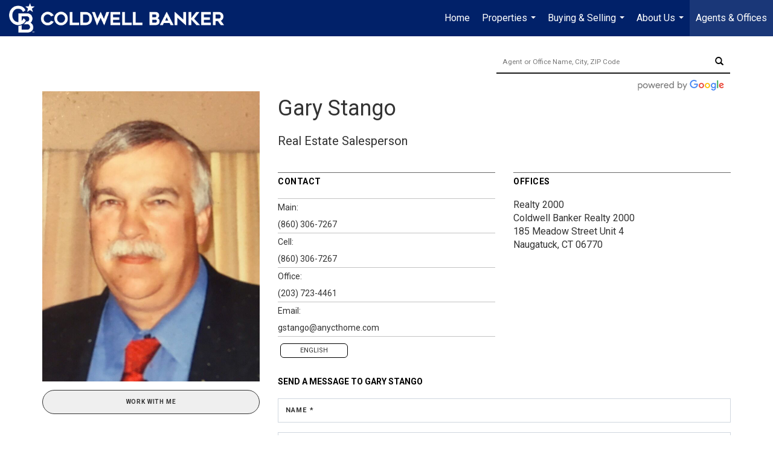

--- FILE ---
content_type: text/html; charset=utf-8
request_url: https://www.google.com/recaptcha/api2/anchor?ar=1&k=6LdmtrYUAAAAAAHk0DIYZUZov8ZzYGbtAIozmHtV&co=aHR0cHM6Ly9jYnJlYWx0eTIwMDAuY29tOjQ0Mw..&hl=en&v=N67nZn4AqZkNcbeMu4prBgzg&size=invisible&anchor-ms=20000&execute-ms=30000&cb=jsqm9jwr6aax
body_size: 48932
content:
<!DOCTYPE HTML><html dir="ltr" lang="en"><head><meta http-equiv="Content-Type" content="text/html; charset=UTF-8">
<meta http-equiv="X-UA-Compatible" content="IE=edge">
<title>reCAPTCHA</title>
<style type="text/css">
/* cyrillic-ext */
@font-face {
  font-family: 'Roboto';
  font-style: normal;
  font-weight: 400;
  font-stretch: 100%;
  src: url(//fonts.gstatic.com/s/roboto/v48/KFO7CnqEu92Fr1ME7kSn66aGLdTylUAMa3GUBHMdazTgWw.woff2) format('woff2');
  unicode-range: U+0460-052F, U+1C80-1C8A, U+20B4, U+2DE0-2DFF, U+A640-A69F, U+FE2E-FE2F;
}
/* cyrillic */
@font-face {
  font-family: 'Roboto';
  font-style: normal;
  font-weight: 400;
  font-stretch: 100%;
  src: url(//fonts.gstatic.com/s/roboto/v48/KFO7CnqEu92Fr1ME7kSn66aGLdTylUAMa3iUBHMdazTgWw.woff2) format('woff2');
  unicode-range: U+0301, U+0400-045F, U+0490-0491, U+04B0-04B1, U+2116;
}
/* greek-ext */
@font-face {
  font-family: 'Roboto';
  font-style: normal;
  font-weight: 400;
  font-stretch: 100%;
  src: url(//fonts.gstatic.com/s/roboto/v48/KFO7CnqEu92Fr1ME7kSn66aGLdTylUAMa3CUBHMdazTgWw.woff2) format('woff2');
  unicode-range: U+1F00-1FFF;
}
/* greek */
@font-face {
  font-family: 'Roboto';
  font-style: normal;
  font-weight: 400;
  font-stretch: 100%;
  src: url(//fonts.gstatic.com/s/roboto/v48/KFO7CnqEu92Fr1ME7kSn66aGLdTylUAMa3-UBHMdazTgWw.woff2) format('woff2');
  unicode-range: U+0370-0377, U+037A-037F, U+0384-038A, U+038C, U+038E-03A1, U+03A3-03FF;
}
/* math */
@font-face {
  font-family: 'Roboto';
  font-style: normal;
  font-weight: 400;
  font-stretch: 100%;
  src: url(//fonts.gstatic.com/s/roboto/v48/KFO7CnqEu92Fr1ME7kSn66aGLdTylUAMawCUBHMdazTgWw.woff2) format('woff2');
  unicode-range: U+0302-0303, U+0305, U+0307-0308, U+0310, U+0312, U+0315, U+031A, U+0326-0327, U+032C, U+032F-0330, U+0332-0333, U+0338, U+033A, U+0346, U+034D, U+0391-03A1, U+03A3-03A9, U+03B1-03C9, U+03D1, U+03D5-03D6, U+03F0-03F1, U+03F4-03F5, U+2016-2017, U+2034-2038, U+203C, U+2040, U+2043, U+2047, U+2050, U+2057, U+205F, U+2070-2071, U+2074-208E, U+2090-209C, U+20D0-20DC, U+20E1, U+20E5-20EF, U+2100-2112, U+2114-2115, U+2117-2121, U+2123-214F, U+2190, U+2192, U+2194-21AE, U+21B0-21E5, U+21F1-21F2, U+21F4-2211, U+2213-2214, U+2216-22FF, U+2308-230B, U+2310, U+2319, U+231C-2321, U+2336-237A, U+237C, U+2395, U+239B-23B7, U+23D0, U+23DC-23E1, U+2474-2475, U+25AF, U+25B3, U+25B7, U+25BD, U+25C1, U+25CA, U+25CC, U+25FB, U+266D-266F, U+27C0-27FF, U+2900-2AFF, U+2B0E-2B11, U+2B30-2B4C, U+2BFE, U+3030, U+FF5B, U+FF5D, U+1D400-1D7FF, U+1EE00-1EEFF;
}
/* symbols */
@font-face {
  font-family: 'Roboto';
  font-style: normal;
  font-weight: 400;
  font-stretch: 100%;
  src: url(//fonts.gstatic.com/s/roboto/v48/KFO7CnqEu92Fr1ME7kSn66aGLdTylUAMaxKUBHMdazTgWw.woff2) format('woff2');
  unicode-range: U+0001-000C, U+000E-001F, U+007F-009F, U+20DD-20E0, U+20E2-20E4, U+2150-218F, U+2190, U+2192, U+2194-2199, U+21AF, U+21E6-21F0, U+21F3, U+2218-2219, U+2299, U+22C4-22C6, U+2300-243F, U+2440-244A, U+2460-24FF, U+25A0-27BF, U+2800-28FF, U+2921-2922, U+2981, U+29BF, U+29EB, U+2B00-2BFF, U+4DC0-4DFF, U+FFF9-FFFB, U+10140-1018E, U+10190-1019C, U+101A0, U+101D0-101FD, U+102E0-102FB, U+10E60-10E7E, U+1D2C0-1D2D3, U+1D2E0-1D37F, U+1F000-1F0FF, U+1F100-1F1AD, U+1F1E6-1F1FF, U+1F30D-1F30F, U+1F315, U+1F31C, U+1F31E, U+1F320-1F32C, U+1F336, U+1F378, U+1F37D, U+1F382, U+1F393-1F39F, U+1F3A7-1F3A8, U+1F3AC-1F3AF, U+1F3C2, U+1F3C4-1F3C6, U+1F3CA-1F3CE, U+1F3D4-1F3E0, U+1F3ED, U+1F3F1-1F3F3, U+1F3F5-1F3F7, U+1F408, U+1F415, U+1F41F, U+1F426, U+1F43F, U+1F441-1F442, U+1F444, U+1F446-1F449, U+1F44C-1F44E, U+1F453, U+1F46A, U+1F47D, U+1F4A3, U+1F4B0, U+1F4B3, U+1F4B9, U+1F4BB, U+1F4BF, U+1F4C8-1F4CB, U+1F4D6, U+1F4DA, U+1F4DF, U+1F4E3-1F4E6, U+1F4EA-1F4ED, U+1F4F7, U+1F4F9-1F4FB, U+1F4FD-1F4FE, U+1F503, U+1F507-1F50B, U+1F50D, U+1F512-1F513, U+1F53E-1F54A, U+1F54F-1F5FA, U+1F610, U+1F650-1F67F, U+1F687, U+1F68D, U+1F691, U+1F694, U+1F698, U+1F6AD, U+1F6B2, U+1F6B9-1F6BA, U+1F6BC, U+1F6C6-1F6CF, U+1F6D3-1F6D7, U+1F6E0-1F6EA, U+1F6F0-1F6F3, U+1F6F7-1F6FC, U+1F700-1F7FF, U+1F800-1F80B, U+1F810-1F847, U+1F850-1F859, U+1F860-1F887, U+1F890-1F8AD, U+1F8B0-1F8BB, U+1F8C0-1F8C1, U+1F900-1F90B, U+1F93B, U+1F946, U+1F984, U+1F996, U+1F9E9, U+1FA00-1FA6F, U+1FA70-1FA7C, U+1FA80-1FA89, U+1FA8F-1FAC6, U+1FACE-1FADC, U+1FADF-1FAE9, U+1FAF0-1FAF8, U+1FB00-1FBFF;
}
/* vietnamese */
@font-face {
  font-family: 'Roboto';
  font-style: normal;
  font-weight: 400;
  font-stretch: 100%;
  src: url(//fonts.gstatic.com/s/roboto/v48/KFO7CnqEu92Fr1ME7kSn66aGLdTylUAMa3OUBHMdazTgWw.woff2) format('woff2');
  unicode-range: U+0102-0103, U+0110-0111, U+0128-0129, U+0168-0169, U+01A0-01A1, U+01AF-01B0, U+0300-0301, U+0303-0304, U+0308-0309, U+0323, U+0329, U+1EA0-1EF9, U+20AB;
}
/* latin-ext */
@font-face {
  font-family: 'Roboto';
  font-style: normal;
  font-weight: 400;
  font-stretch: 100%;
  src: url(//fonts.gstatic.com/s/roboto/v48/KFO7CnqEu92Fr1ME7kSn66aGLdTylUAMa3KUBHMdazTgWw.woff2) format('woff2');
  unicode-range: U+0100-02BA, U+02BD-02C5, U+02C7-02CC, U+02CE-02D7, U+02DD-02FF, U+0304, U+0308, U+0329, U+1D00-1DBF, U+1E00-1E9F, U+1EF2-1EFF, U+2020, U+20A0-20AB, U+20AD-20C0, U+2113, U+2C60-2C7F, U+A720-A7FF;
}
/* latin */
@font-face {
  font-family: 'Roboto';
  font-style: normal;
  font-weight: 400;
  font-stretch: 100%;
  src: url(//fonts.gstatic.com/s/roboto/v48/KFO7CnqEu92Fr1ME7kSn66aGLdTylUAMa3yUBHMdazQ.woff2) format('woff2');
  unicode-range: U+0000-00FF, U+0131, U+0152-0153, U+02BB-02BC, U+02C6, U+02DA, U+02DC, U+0304, U+0308, U+0329, U+2000-206F, U+20AC, U+2122, U+2191, U+2193, U+2212, U+2215, U+FEFF, U+FFFD;
}
/* cyrillic-ext */
@font-face {
  font-family: 'Roboto';
  font-style: normal;
  font-weight: 500;
  font-stretch: 100%;
  src: url(//fonts.gstatic.com/s/roboto/v48/KFO7CnqEu92Fr1ME7kSn66aGLdTylUAMa3GUBHMdazTgWw.woff2) format('woff2');
  unicode-range: U+0460-052F, U+1C80-1C8A, U+20B4, U+2DE0-2DFF, U+A640-A69F, U+FE2E-FE2F;
}
/* cyrillic */
@font-face {
  font-family: 'Roboto';
  font-style: normal;
  font-weight: 500;
  font-stretch: 100%;
  src: url(//fonts.gstatic.com/s/roboto/v48/KFO7CnqEu92Fr1ME7kSn66aGLdTylUAMa3iUBHMdazTgWw.woff2) format('woff2');
  unicode-range: U+0301, U+0400-045F, U+0490-0491, U+04B0-04B1, U+2116;
}
/* greek-ext */
@font-face {
  font-family: 'Roboto';
  font-style: normal;
  font-weight: 500;
  font-stretch: 100%;
  src: url(//fonts.gstatic.com/s/roboto/v48/KFO7CnqEu92Fr1ME7kSn66aGLdTylUAMa3CUBHMdazTgWw.woff2) format('woff2');
  unicode-range: U+1F00-1FFF;
}
/* greek */
@font-face {
  font-family: 'Roboto';
  font-style: normal;
  font-weight: 500;
  font-stretch: 100%;
  src: url(//fonts.gstatic.com/s/roboto/v48/KFO7CnqEu92Fr1ME7kSn66aGLdTylUAMa3-UBHMdazTgWw.woff2) format('woff2');
  unicode-range: U+0370-0377, U+037A-037F, U+0384-038A, U+038C, U+038E-03A1, U+03A3-03FF;
}
/* math */
@font-face {
  font-family: 'Roboto';
  font-style: normal;
  font-weight: 500;
  font-stretch: 100%;
  src: url(//fonts.gstatic.com/s/roboto/v48/KFO7CnqEu92Fr1ME7kSn66aGLdTylUAMawCUBHMdazTgWw.woff2) format('woff2');
  unicode-range: U+0302-0303, U+0305, U+0307-0308, U+0310, U+0312, U+0315, U+031A, U+0326-0327, U+032C, U+032F-0330, U+0332-0333, U+0338, U+033A, U+0346, U+034D, U+0391-03A1, U+03A3-03A9, U+03B1-03C9, U+03D1, U+03D5-03D6, U+03F0-03F1, U+03F4-03F5, U+2016-2017, U+2034-2038, U+203C, U+2040, U+2043, U+2047, U+2050, U+2057, U+205F, U+2070-2071, U+2074-208E, U+2090-209C, U+20D0-20DC, U+20E1, U+20E5-20EF, U+2100-2112, U+2114-2115, U+2117-2121, U+2123-214F, U+2190, U+2192, U+2194-21AE, U+21B0-21E5, U+21F1-21F2, U+21F4-2211, U+2213-2214, U+2216-22FF, U+2308-230B, U+2310, U+2319, U+231C-2321, U+2336-237A, U+237C, U+2395, U+239B-23B7, U+23D0, U+23DC-23E1, U+2474-2475, U+25AF, U+25B3, U+25B7, U+25BD, U+25C1, U+25CA, U+25CC, U+25FB, U+266D-266F, U+27C0-27FF, U+2900-2AFF, U+2B0E-2B11, U+2B30-2B4C, U+2BFE, U+3030, U+FF5B, U+FF5D, U+1D400-1D7FF, U+1EE00-1EEFF;
}
/* symbols */
@font-face {
  font-family: 'Roboto';
  font-style: normal;
  font-weight: 500;
  font-stretch: 100%;
  src: url(//fonts.gstatic.com/s/roboto/v48/KFO7CnqEu92Fr1ME7kSn66aGLdTylUAMaxKUBHMdazTgWw.woff2) format('woff2');
  unicode-range: U+0001-000C, U+000E-001F, U+007F-009F, U+20DD-20E0, U+20E2-20E4, U+2150-218F, U+2190, U+2192, U+2194-2199, U+21AF, U+21E6-21F0, U+21F3, U+2218-2219, U+2299, U+22C4-22C6, U+2300-243F, U+2440-244A, U+2460-24FF, U+25A0-27BF, U+2800-28FF, U+2921-2922, U+2981, U+29BF, U+29EB, U+2B00-2BFF, U+4DC0-4DFF, U+FFF9-FFFB, U+10140-1018E, U+10190-1019C, U+101A0, U+101D0-101FD, U+102E0-102FB, U+10E60-10E7E, U+1D2C0-1D2D3, U+1D2E0-1D37F, U+1F000-1F0FF, U+1F100-1F1AD, U+1F1E6-1F1FF, U+1F30D-1F30F, U+1F315, U+1F31C, U+1F31E, U+1F320-1F32C, U+1F336, U+1F378, U+1F37D, U+1F382, U+1F393-1F39F, U+1F3A7-1F3A8, U+1F3AC-1F3AF, U+1F3C2, U+1F3C4-1F3C6, U+1F3CA-1F3CE, U+1F3D4-1F3E0, U+1F3ED, U+1F3F1-1F3F3, U+1F3F5-1F3F7, U+1F408, U+1F415, U+1F41F, U+1F426, U+1F43F, U+1F441-1F442, U+1F444, U+1F446-1F449, U+1F44C-1F44E, U+1F453, U+1F46A, U+1F47D, U+1F4A3, U+1F4B0, U+1F4B3, U+1F4B9, U+1F4BB, U+1F4BF, U+1F4C8-1F4CB, U+1F4D6, U+1F4DA, U+1F4DF, U+1F4E3-1F4E6, U+1F4EA-1F4ED, U+1F4F7, U+1F4F9-1F4FB, U+1F4FD-1F4FE, U+1F503, U+1F507-1F50B, U+1F50D, U+1F512-1F513, U+1F53E-1F54A, U+1F54F-1F5FA, U+1F610, U+1F650-1F67F, U+1F687, U+1F68D, U+1F691, U+1F694, U+1F698, U+1F6AD, U+1F6B2, U+1F6B9-1F6BA, U+1F6BC, U+1F6C6-1F6CF, U+1F6D3-1F6D7, U+1F6E0-1F6EA, U+1F6F0-1F6F3, U+1F6F7-1F6FC, U+1F700-1F7FF, U+1F800-1F80B, U+1F810-1F847, U+1F850-1F859, U+1F860-1F887, U+1F890-1F8AD, U+1F8B0-1F8BB, U+1F8C0-1F8C1, U+1F900-1F90B, U+1F93B, U+1F946, U+1F984, U+1F996, U+1F9E9, U+1FA00-1FA6F, U+1FA70-1FA7C, U+1FA80-1FA89, U+1FA8F-1FAC6, U+1FACE-1FADC, U+1FADF-1FAE9, U+1FAF0-1FAF8, U+1FB00-1FBFF;
}
/* vietnamese */
@font-face {
  font-family: 'Roboto';
  font-style: normal;
  font-weight: 500;
  font-stretch: 100%;
  src: url(//fonts.gstatic.com/s/roboto/v48/KFO7CnqEu92Fr1ME7kSn66aGLdTylUAMa3OUBHMdazTgWw.woff2) format('woff2');
  unicode-range: U+0102-0103, U+0110-0111, U+0128-0129, U+0168-0169, U+01A0-01A1, U+01AF-01B0, U+0300-0301, U+0303-0304, U+0308-0309, U+0323, U+0329, U+1EA0-1EF9, U+20AB;
}
/* latin-ext */
@font-face {
  font-family: 'Roboto';
  font-style: normal;
  font-weight: 500;
  font-stretch: 100%;
  src: url(//fonts.gstatic.com/s/roboto/v48/KFO7CnqEu92Fr1ME7kSn66aGLdTylUAMa3KUBHMdazTgWw.woff2) format('woff2');
  unicode-range: U+0100-02BA, U+02BD-02C5, U+02C7-02CC, U+02CE-02D7, U+02DD-02FF, U+0304, U+0308, U+0329, U+1D00-1DBF, U+1E00-1E9F, U+1EF2-1EFF, U+2020, U+20A0-20AB, U+20AD-20C0, U+2113, U+2C60-2C7F, U+A720-A7FF;
}
/* latin */
@font-face {
  font-family: 'Roboto';
  font-style: normal;
  font-weight: 500;
  font-stretch: 100%;
  src: url(//fonts.gstatic.com/s/roboto/v48/KFO7CnqEu92Fr1ME7kSn66aGLdTylUAMa3yUBHMdazQ.woff2) format('woff2');
  unicode-range: U+0000-00FF, U+0131, U+0152-0153, U+02BB-02BC, U+02C6, U+02DA, U+02DC, U+0304, U+0308, U+0329, U+2000-206F, U+20AC, U+2122, U+2191, U+2193, U+2212, U+2215, U+FEFF, U+FFFD;
}
/* cyrillic-ext */
@font-face {
  font-family: 'Roboto';
  font-style: normal;
  font-weight: 900;
  font-stretch: 100%;
  src: url(//fonts.gstatic.com/s/roboto/v48/KFO7CnqEu92Fr1ME7kSn66aGLdTylUAMa3GUBHMdazTgWw.woff2) format('woff2');
  unicode-range: U+0460-052F, U+1C80-1C8A, U+20B4, U+2DE0-2DFF, U+A640-A69F, U+FE2E-FE2F;
}
/* cyrillic */
@font-face {
  font-family: 'Roboto';
  font-style: normal;
  font-weight: 900;
  font-stretch: 100%;
  src: url(//fonts.gstatic.com/s/roboto/v48/KFO7CnqEu92Fr1ME7kSn66aGLdTylUAMa3iUBHMdazTgWw.woff2) format('woff2');
  unicode-range: U+0301, U+0400-045F, U+0490-0491, U+04B0-04B1, U+2116;
}
/* greek-ext */
@font-face {
  font-family: 'Roboto';
  font-style: normal;
  font-weight: 900;
  font-stretch: 100%;
  src: url(//fonts.gstatic.com/s/roboto/v48/KFO7CnqEu92Fr1ME7kSn66aGLdTylUAMa3CUBHMdazTgWw.woff2) format('woff2');
  unicode-range: U+1F00-1FFF;
}
/* greek */
@font-face {
  font-family: 'Roboto';
  font-style: normal;
  font-weight: 900;
  font-stretch: 100%;
  src: url(//fonts.gstatic.com/s/roboto/v48/KFO7CnqEu92Fr1ME7kSn66aGLdTylUAMa3-UBHMdazTgWw.woff2) format('woff2');
  unicode-range: U+0370-0377, U+037A-037F, U+0384-038A, U+038C, U+038E-03A1, U+03A3-03FF;
}
/* math */
@font-face {
  font-family: 'Roboto';
  font-style: normal;
  font-weight: 900;
  font-stretch: 100%;
  src: url(//fonts.gstatic.com/s/roboto/v48/KFO7CnqEu92Fr1ME7kSn66aGLdTylUAMawCUBHMdazTgWw.woff2) format('woff2');
  unicode-range: U+0302-0303, U+0305, U+0307-0308, U+0310, U+0312, U+0315, U+031A, U+0326-0327, U+032C, U+032F-0330, U+0332-0333, U+0338, U+033A, U+0346, U+034D, U+0391-03A1, U+03A3-03A9, U+03B1-03C9, U+03D1, U+03D5-03D6, U+03F0-03F1, U+03F4-03F5, U+2016-2017, U+2034-2038, U+203C, U+2040, U+2043, U+2047, U+2050, U+2057, U+205F, U+2070-2071, U+2074-208E, U+2090-209C, U+20D0-20DC, U+20E1, U+20E5-20EF, U+2100-2112, U+2114-2115, U+2117-2121, U+2123-214F, U+2190, U+2192, U+2194-21AE, U+21B0-21E5, U+21F1-21F2, U+21F4-2211, U+2213-2214, U+2216-22FF, U+2308-230B, U+2310, U+2319, U+231C-2321, U+2336-237A, U+237C, U+2395, U+239B-23B7, U+23D0, U+23DC-23E1, U+2474-2475, U+25AF, U+25B3, U+25B7, U+25BD, U+25C1, U+25CA, U+25CC, U+25FB, U+266D-266F, U+27C0-27FF, U+2900-2AFF, U+2B0E-2B11, U+2B30-2B4C, U+2BFE, U+3030, U+FF5B, U+FF5D, U+1D400-1D7FF, U+1EE00-1EEFF;
}
/* symbols */
@font-face {
  font-family: 'Roboto';
  font-style: normal;
  font-weight: 900;
  font-stretch: 100%;
  src: url(//fonts.gstatic.com/s/roboto/v48/KFO7CnqEu92Fr1ME7kSn66aGLdTylUAMaxKUBHMdazTgWw.woff2) format('woff2');
  unicode-range: U+0001-000C, U+000E-001F, U+007F-009F, U+20DD-20E0, U+20E2-20E4, U+2150-218F, U+2190, U+2192, U+2194-2199, U+21AF, U+21E6-21F0, U+21F3, U+2218-2219, U+2299, U+22C4-22C6, U+2300-243F, U+2440-244A, U+2460-24FF, U+25A0-27BF, U+2800-28FF, U+2921-2922, U+2981, U+29BF, U+29EB, U+2B00-2BFF, U+4DC0-4DFF, U+FFF9-FFFB, U+10140-1018E, U+10190-1019C, U+101A0, U+101D0-101FD, U+102E0-102FB, U+10E60-10E7E, U+1D2C0-1D2D3, U+1D2E0-1D37F, U+1F000-1F0FF, U+1F100-1F1AD, U+1F1E6-1F1FF, U+1F30D-1F30F, U+1F315, U+1F31C, U+1F31E, U+1F320-1F32C, U+1F336, U+1F378, U+1F37D, U+1F382, U+1F393-1F39F, U+1F3A7-1F3A8, U+1F3AC-1F3AF, U+1F3C2, U+1F3C4-1F3C6, U+1F3CA-1F3CE, U+1F3D4-1F3E0, U+1F3ED, U+1F3F1-1F3F3, U+1F3F5-1F3F7, U+1F408, U+1F415, U+1F41F, U+1F426, U+1F43F, U+1F441-1F442, U+1F444, U+1F446-1F449, U+1F44C-1F44E, U+1F453, U+1F46A, U+1F47D, U+1F4A3, U+1F4B0, U+1F4B3, U+1F4B9, U+1F4BB, U+1F4BF, U+1F4C8-1F4CB, U+1F4D6, U+1F4DA, U+1F4DF, U+1F4E3-1F4E6, U+1F4EA-1F4ED, U+1F4F7, U+1F4F9-1F4FB, U+1F4FD-1F4FE, U+1F503, U+1F507-1F50B, U+1F50D, U+1F512-1F513, U+1F53E-1F54A, U+1F54F-1F5FA, U+1F610, U+1F650-1F67F, U+1F687, U+1F68D, U+1F691, U+1F694, U+1F698, U+1F6AD, U+1F6B2, U+1F6B9-1F6BA, U+1F6BC, U+1F6C6-1F6CF, U+1F6D3-1F6D7, U+1F6E0-1F6EA, U+1F6F0-1F6F3, U+1F6F7-1F6FC, U+1F700-1F7FF, U+1F800-1F80B, U+1F810-1F847, U+1F850-1F859, U+1F860-1F887, U+1F890-1F8AD, U+1F8B0-1F8BB, U+1F8C0-1F8C1, U+1F900-1F90B, U+1F93B, U+1F946, U+1F984, U+1F996, U+1F9E9, U+1FA00-1FA6F, U+1FA70-1FA7C, U+1FA80-1FA89, U+1FA8F-1FAC6, U+1FACE-1FADC, U+1FADF-1FAE9, U+1FAF0-1FAF8, U+1FB00-1FBFF;
}
/* vietnamese */
@font-face {
  font-family: 'Roboto';
  font-style: normal;
  font-weight: 900;
  font-stretch: 100%;
  src: url(//fonts.gstatic.com/s/roboto/v48/KFO7CnqEu92Fr1ME7kSn66aGLdTylUAMa3OUBHMdazTgWw.woff2) format('woff2');
  unicode-range: U+0102-0103, U+0110-0111, U+0128-0129, U+0168-0169, U+01A0-01A1, U+01AF-01B0, U+0300-0301, U+0303-0304, U+0308-0309, U+0323, U+0329, U+1EA0-1EF9, U+20AB;
}
/* latin-ext */
@font-face {
  font-family: 'Roboto';
  font-style: normal;
  font-weight: 900;
  font-stretch: 100%;
  src: url(//fonts.gstatic.com/s/roboto/v48/KFO7CnqEu92Fr1ME7kSn66aGLdTylUAMa3KUBHMdazTgWw.woff2) format('woff2');
  unicode-range: U+0100-02BA, U+02BD-02C5, U+02C7-02CC, U+02CE-02D7, U+02DD-02FF, U+0304, U+0308, U+0329, U+1D00-1DBF, U+1E00-1E9F, U+1EF2-1EFF, U+2020, U+20A0-20AB, U+20AD-20C0, U+2113, U+2C60-2C7F, U+A720-A7FF;
}
/* latin */
@font-face {
  font-family: 'Roboto';
  font-style: normal;
  font-weight: 900;
  font-stretch: 100%;
  src: url(//fonts.gstatic.com/s/roboto/v48/KFO7CnqEu92Fr1ME7kSn66aGLdTylUAMa3yUBHMdazQ.woff2) format('woff2');
  unicode-range: U+0000-00FF, U+0131, U+0152-0153, U+02BB-02BC, U+02C6, U+02DA, U+02DC, U+0304, U+0308, U+0329, U+2000-206F, U+20AC, U+2122, U+2191, U+2193, U+2212, U+2215, U+FEFF, U+FFFD;
}

</style>
<link rel="stylesheet" type="text/css" href="https://www.gstatic.com/recaptcha/releases/N67nZn4AqZkNcbeMu4prBgzg/styles__ltr.css">
<script nonce="TB-K5_aEDskvVH1f-jAbiA" type="text/javascript">window['__recaptcha_api'] = 'https://www.google.com/recaptcha/api2/';</script>
<script type="text/javascript" src="https://www.gstatic.com/recaptcha/releases/N67nZn4AqZkNcbeMu4prBgzg/recaptcha__en.js" nonce="TB-K5_aEDskvVH1f-jAbiA">
      
    </script></head>
<body><div id="rc-anchor-alert" class="rc-anchor-alert"></div>
<input type="hidden" id="recaptcha-token" value="[base64]">
<script type="text/javascript" nonce="TB-K5_aEDskvVH1f-jAbiA">
      recaptcha.anchor.Main.init("[\x22ainput\x22,[\x22bgdata\x22,\x22\x22,\[base64]/[base64]/[base64]/[base64]/[base64]/[base64]/KGcoTywyNTMsTy5PKSxVRyhPLEMpKTpnKE8sMjUzLEMpLE8pKSxsKSksTykpfSxieT1mdW5jdGlvbihDLE8sdSxsKXtmb3IobD0odT1SKEMpLDApO08+MDtPLS0pbD1sPDw4fFooQyk7ZyhDLHUsbCl9LFVHPWZ1bmN0aW9uKEMsTyl7Qy5pLmxlbmd0aD4xMDQ/[base64]/[base64]/[base64]/[base64]/[base64]/[base64]/[base64]\\u003d\x22,\[base64]\x22,\x22S8Odwo4cK8Oow45VwoHDucO8c2soSsKrw7VJQMKtTGLDucOzwpRDfcOXw6HCuADCpjkGwqUkwpVpa8KIQ8KaJQXDv058ecKAwr3Dj8KRw6XDhMKaw5fDsTvCsmjCu8KCwqvCkcK8w5vCgSbDk8KbC8KPUGrDicO6wo7DosOZw7/Cu8Oiwq0HZcK4wql3RjI2wqQVwogdBcKpwrHDqU/DrcKrw5bCn8OwF0FGwoInwqHCvMKdwqMtGcKADUDDocOFwqzCtMOPwq/Csz3Dkw3CgMOAw4LDkMOPwpsKwqN6IMOfwqM1wpJcSsOjwqAebcK+w5tJV8K0wrVuw6tqw5HCnCTDjgrCs1XCt8O/OcK/w6FIwrzDlMOAF8OMIj4XBcKUZQ55VcO0JsKee8OyLcOSwq7Dk3HDlsKrw4rCmCLDhQ9CegzCiDUaw4lQw7Y3wqXCtRzDpSzDvsKJH8ObwrpQwq7Di8KRw4PDr1VEcMK/DsKhw67CtsOCHQFmK1vCkX49woPDpGlrw67CuUTCmVdPw5MUC1zCm8ORwqAww7PDpVl5EsKiEMKXEMK1Wx1VGsK7bsOKw4BFRgjDrHbCi8KLeElZNydIwp4TAMK0w6Ztw77Cn3dJw6HDhDPDrMOjw6HDvw3DtTnDkxdFwrDDszwURMOKLW/CsiLDv8KOw6IlGwlSw5UfLsOPbMKdPGQVOynCjmfCisK0PMO8IMOdcG3Ch8K7Y8ODYkzCvxXCk8KxE8OMwrTDkykURhcbwoLDn8Kaw6LDtsOGw73CpcKmbwZOw7rDqnPDncOxwroNS2LCrcODZD1rworDlsKnw4gsw6/CsD0Mw4MSwqdKQ0PDhA0Sw6zDlMOLI8K6w4B5ABNgGxvDr8KTHG3CssO/O0ZDwrTCkVRWw4XDv8OIScObw6XCu8OqXEMCNsOnwrQfQcOFTnM5N8Olw7jCk8OPw5PCl8K4PcKgwrA2EcKcwoHCihrDi8OSfmfDujoBwqt2wr3CrMOuwp9CXWvDv8OZFhxLFmJtwpbDlFNjw6PCvcKZWsO4BWx5w6kIB8Kxw4bCvsO2wr/ChMONW1RCBjJNKWkGwrbDjllccMOpwo4dwolFAMKTHsKOAMKXw7DDgMK0N8O7wqfCrcKww64yw7Mjw6QPZcK3bgZ9wqbDgMO1wrzCgcOIwrvDlW3CrU3DnsOVwrF9wq7Cj8KTd8K0wph3YsOnw6TCshYSHsKswoYsw6sPwr3DrcK/wq9RL8K/XsKIwrvDiSvCrWnDi3RbRTssJljChMKcLcOkG2pCDlDDhCZVEC0uw7Mnc2/[base64]/DjbCi0cTwoDCug7Dlmtwwr16S8O0HXpPwq3CssK5wp/DncK8w5PDh1hXP8KYw5nCnMKmNg5pw4DDgH1lw7/DtHNTw5fCgcOSIVnDg1LClMKMO2lZw7DCn8OVw6cVwpXClMO8wrVzw6nCo8KhA3h1TDp3BsKrw6/[base64]/Dv8KjW3/Ch8KDwrUewoPDrCvCrGnChU/Co2HCrcOqf8KUa8OjOsOMPcKZO1kkw78iwq1rZcOFfsOyICF8wqTDtMKew73Djzd6wroOw6XCnMOrw6kWY8Kpw4/Csj/[base64]/Du8KVASjDmjwPwqHDqwtNeD7DjMOqwqsTw6vDojZ4fcKxw4Rgwp3DhsKCw47DkUckw6LCgcKUwqB9wpJMIsOPw5XCkcKIF8O/MMK0wpnCjcK2w5dZw7LCrsKrw7paQMKcQsOUKsOBw5nCoU7Cs8OAAhrDvmnClkMXwq/CssKkIcOowqMFwqoMP1YIwpgzG8K8w6U3A0UCwrMNwp3DomjCn8K1FEohw7XCghxTCsOfworDj8OcwpfCmnDDgsKOag5pwo/[base64]/DomZwF8OlHXHDhMO2w4XDgUc7w5TCnDlYBsOnEnEbck3CpsKhwphLYjPDl8Kpwo/Cq8K4w6IDworCuMOvw7DDnyDDt8Ofw6/CmizCqsKfwrXDmMKAHELDnMOoF8ObwoYXSMKvXcO9OcKmBGw3wpkWU8OKMGDDt2bDmV3CqsOofSPCs1DCtMOdw5fDhkfCocOowrYUMSEMwoBMw68kwqPCsMKZDMKZK8KmIAzClMKdaMODUTESwo/DmsKlw7zDscK7w47DhMK3wphXwoDCtsOoc8OsKcO7woxCwrRqwo0mEXLDicOHcMOiw7Y2w6BmwpsgdiB4w6sZw55iMMKOJgROw6vDrMKqw7XCosKIMgXDsQvDsArDtWbClcK1FsOfYg/DtMOIJ8Kcw6lgOHDDjVDDjELCtEg/wpbCsXMxwoXCscKcwo1fwqV/AETDtsOFwrl4QWs8K8O7wobCicKBDsOzMMKLwr8VMMOpw63DuMO2DBtEw77CriASeBhkwqHCvcODCMOhWS/Ckn1KwqlgGxTCicOSw5JTexhPJMO0wpQPWsKmKcKgwrVzw5lXSzfCjhB2woPCqsKREzsvw54XwogpVsKdwq3CjVHDq8O9ZMOowqLCiRp4CCDDg8KswpbCvXDDmUsYw5RXEWjCgcONwrI9Q8O8DsKlBkVvwpbDmFY1w5pGYFnDicOYHkRhwpl8wp/[base64]/Cl8OFWF7CmBjDg8KKw7/CnGptJcOcw67DkTcUEn3DlmUMw6YRAsOrw4FuYG/Dj8KOdwkow6VWdcKXw7jDlsKIHcKeVcK3w5vDnMKEVhVpwrsFJMK6LsOZwqbDvyrCtsO6w7rCsw42V8Otfj/Cqis8w4ZAd1p4wrPCqHRCw67Cv8O9w70HXsKlwpHDt8K5HcODwrfDmcOEwq3CsjTCrHRRRkvCs8KBCkN6wq3DosKPwqpYw6fDjcKTw7fComB1eGc7wo48wpnCoxwQw4k6w4Exw7fDjcKoYcKHbsK4wq/CtcKdwrDCgn14w5bDlMOTXhtYN8KeFRvDuzPCqS3Ch8KLD8Kyw6TDn8KsfUvCjMKfw5sbAsKuw4vDjXrCtMOwO23DnVTCkx3Dh1bDn8OcwqhXw6nCoTzCkmUaw7Anw6FYb8KtJcOBwrRcw7txwr3Cv2vDq0hRw6LCpC/CukvCjz4kwrXCrMKIw6BCCF/DkRvCscOiwoQ8w5TCosKVwqXCsX3CicOMwpbDrcOHw7I7FDzChX/DgC41D2TDgGk5w58Sw63ChXHCm2bCm8KIwqLCmTokworCt8Kcwq8ffcKuwrUVahPDvB4uHMKVwrQGwqLCnMOFwpLCucOjBAfDrcKFwo/CkA3DuMKZMMK2w5bCt8KFw4DCiwhDZsK2ZnApw7hWwpcrw5AQw6cdw5fCgX5TVsOkwqphw7oCK3YoworDpgrCvMKXwrPCvDXDrsOyw7jCrMONQ29LDklKK3IAKsKFw6LDqcK2w65MD1sCN8OQwoU4SA/DuxNmJkHCqg14bFAAwpzDssKOLj5zw45Ow75iwp7DskLDtcO+O0DCmMObwrxnw5U5wqM4w7HCiTFFMMKGRsKOwqVSwo86AMO+RCowf0bClCDCtsKMwrnDuHYBw5DCqXXDvcKxIHDCo8OnAcOSw5U/I0vCtHsMWELDscKPbcOlwoE9wohVIzJZwojClsK1P8KpwpV3wqDCrMKccsOuRSEtwp8fb8KMwrbCjB7CtsOpMcOIVVrDu1JYEcOiwo4uw73DpcOECxBgL2JZwpRGwrJoM8Kuw4VZwq3Ds0VVwq3ClVJowq3CihRWZ8Ovw7/CkcKPw4zDuixxC1LCmsKdAWkKcMOpfj3Cr0XClsOaWELCij8ZKnrDuCXClMOCw6PDksODLjTCqScPwpbDliUfw7LCiMKkwrFhwr3DvjNOeBrDqMKkw4h0F8KfwqvDjk3DhMKFdz7ClGE1wojCh8K9wpsHwpknMcKDK35iSsKAwos/fMObbMORwrvCvcOLw4fDuTdiOsKOc8KcQh/Cr0pkwqskwooNb8OxwpzCvhTCsVN1ScKOasKtwrseCGgDXiQqV8KBwqTCjyXDtsKtwp3Cm3M5DAUKbyBTw7spw4LDo3tdworDohzCrEnCusOMGMO4TMKVwpZGfznDnMKuLGbDu8OfwoXDiQ/DoUY2wqXCojM4wqHDowPDksODw7dGwpzDocOow5FswrElwolxw4kbB8K6V8OYF2nDkcKmKVQkJsKmw4QOw5vDkCHCmkd4w6/CjcOcwpRDCcKLB3XDtcOzHcO6dSTCr37Co8OFDChpXxDDp8O1fXXCp8OcwqHDvAzChBrDk8K+wqlgMmAfBsOfLUlYw5oEw4puWsOPw4lDTlrDjsOew4zDscKxecOdwqdyfhHCqXPDhMKjVsOcw5rDnMKswp/DpcOuwo3CnUdHwrgEcE7CsztqJ3fDjBXDrcO7wp/DozAPwphBwoBewrYoFMOWZ8OLQDvDosK5w4VYJQZPXMOdIBQxYcKzw5tKdcOyesOdWcOgKQXDvm9aCcK5w5F6woLDksKPwovDlcK7TiUzwrNHPsOcworDtcKSNMKbDsKVwqJYw4RJwrDDoHDCicKNPkYzXWLDqk3CqEsoQXJTW3rCiDbDjU/Dn8O5egtBWsOZwqnDqEnDhjfCpsK+wpTCocKUw40RwoxtKyvCoXvClz/DvlfDtAfCgMO8CcK8VcKww6XDqWdpfV/Cu8KQwpxsw6sfXSDCshAdXRRrw69NGxxow5chw4LDr8OZwo9+W8KIwqRjEkNMY3XDmMKCcsOpZ8OjDS1aw7NDJcKIHWwcwpdLw4MPw4DCvMODwrcuMxnDpMKjwpfDnx9STHFUYcOTJ1rDv8KGw5xgfMKJJkoWCMOgf8OBwpkdI0U2cMO4XHHDvirDl8KKw5/CucObesO/[base64]/Cth/[base64]/VcKeGFvCucKLbMKmw6TCicKBAE8OwpVnwqfDrUdUwqjDsT5PwpfCncKYAHtIDQIIU8ObC33DjjxoRxxWQDzDnwnDq8OxEmcAwp1sHMOEfsOOdcOWw5RfwobDpV0HAwTCuEhtUjh7wqZVdAvCncOrMj/CsUJJwoUTdCgDw6/Dq8OMwoTCsMO8w4hPw7TCphVbwrzDiMKlw53CnMO6GhcGGsKzGwvDm8OOaMOpAXTCgSoxwrzCpMKUwp/[base64]/Ds2rDrMOdZsOZw7Etwq1gEMOiUsOfwqgkw7IcSgHDrhJxw4rDjRoLw6IjOyHCnMKjw77CtEbCiDhASMObeCLCisODwqfCrsOcw4fCiXoeecKWw5M1bCXCtsOTwoQtbgwzw6jCvsKEGMOnw5lCZyDCncOhwpQFw7sQVcKKw57DsMKAwprDpcO/[base64]/Cu8KxCUsAKsO4TznDrsKEwqB8wpHCssOBLsOnwrjCjMOFwoo3ZMKowpUpHGfDiWkNRsKnwo3DgcOdw45zf2XDvSvDu8Ooc37DiThffsKrDzrDicOwTMO0J8OZwpAcIcOtw5fCisO6wr/DinVkdVfCshxMw7c3w7kxQMK8w6PCiMKpw70Ow4DCkA84w6/CmsKLwrrDrm4hwoZ9woBVPcKPw7/CpgbCp23CnMOfc8K/w67Di8KjJMORwq7CrcO6wrp4w5llU1DDn8KEEzpSw5fClsOvwqnCssKpw4N1w7bDnsOEwpIZw6fCkMOBworCoMKpVjoBRQHClMK6EcKwQTXDjiMWNR3Ci0FvwozCqhDDksKUwrYYw7sDQho4IMKfwpQHOXdsw7XCuD4tw73Dg8O3UGZ1wqg5wo7Di8OaA8K/w6DDkHtaw53DsMOCJEvCoMKOw6LCkjIKBVdzw55sK8KJVSHCnR/DrsK/[base64]/bsKSXx5SwpFOw7LCoEtfwr4Vw54/fXjDg8KMw409GcKpwrLDozpRf8Kkw7bDnCXDljQNwo9ewqIUFMOUS0QMw5zDm8KOLlRow4ckwrrDlg1Kw4vCvihFLVLClxJDbcKVw6LCh1hPFcKFaU4sScOUNAlRw77Cs8KaUQjDq8OZw5LDgyAYw5PDusOlw4dIw7nDpcOGZsO0Swgtw4/CmybCm1sWwojDjDNuwofCpMK4cFQbFMOpJhFPaHjDv8KCJcKFwr3DiMKqX3sGwqo8LsKPD8OUJsKLIcOYFcKNwoDCqcOCKlvDnAwGw6DCjMK7SMKlwoRqw57DgMOgORtGYcOKwp/Cl8OgSE4Wb8OxwoFVwpXDn03DlcOIwoNYV8KJX8K6P8KNwrHCmsOVf3Fcw6hrw6tQwrnCkAnCh8OaH8K+w4fDjT9Ywqk4wq0wwrF2wrrCuUfDvSrDoih3w5vDvsOuwofDsw3CmsORw6LCv3HCnBzCuSzDtcOEWEDDrRzDu8O3wqDClcKgOMK4RMKiLcOkH8O1w6/ChMOWwpDCt3YQNDBHdDNXVsKgW8OGw6jDpsOmw5hswqzDs0kBNcKJFh1HPcKbCkhTwqc8wq85EMKNdsOpIsK1X8OpOcKMw7ondm/Ds8OEw60PQcKqwpdJwonDjkzClMOmwpbDjMKhw7vDrcOUw5I8wrxtfcO0wrlNSxLDo8OZOcKlwqcUwpLCu1vDisKJwpnDuXLCicKvMx9nw5/CgU0vRGIOWzkSLGhaw5fDinZ0AcOrUsK9Eg4GZcKfw5nDq2JiTUbCoy9/RXcPCm7DrGTDtg/[base64]/DiHhUw7ovw7LCtcKoIcKOw4/DnVdCwrDCgsKUw49URGnDmcONb8KKw7XChE3Ch0Qmwocnw78Zw6t7eEbCtH5XwqvCkcKeM8K5HDbDgMKmwqkKwq/DpxRKw6x+ZzvDpHvClhY/[base64]/[base64]/CocOKHMOyFD8rO8Ohw6M6wqrDpsO7VcOrwqbDpxnDhcK7UMO9XMK7w7Auw6rDizUmw6nDkcOXw7LDvV7Cs8OCWcK1BEx8PTQ3IxJ8w4dYY8KWBsOKw4XCpsKFw4PDhi7Do8KWUnvDv3HCuMOdwq5TFDkDwoJ0w4dJw4zCv8OMw5nDtsKZYMOTPHUHw7Q4wrtWwpgcw7/Dh8KHShLCqsKtf2bCimnDsgTDg8Ovwq/[base64]/DkMOiKsODwrjDjnROwrfDkXh4w6sfw7E1AMKWwrExw5xww4HCkDNlwqrCvMOAdlLDiRYQEwMQw7x/HsK9USgdw5lew4jDi8OjbcK2dsO7ezzDlcK0IxTCgcKxZFYyHMK+w77DljzCiUEnP8K3QGzCucKVVBQ4Y8OTw4bDk8OUE2l4wojDtSrDg8KXwrnCtMOgw44RwojCu1wGwqtIwppAw4khaArCosKVwp8cwpRVPG0jw54aG8OJw4DClwtcI8OpV8Kra8K+w4/DjMKsIsK3LcKxw6jCpi3Dq2/CpD/Cq8Khwp7Cp8KjN0DDsFw/VsOGwrLDnUpbfhxKTk9xS8OqwqFoKCUlCnhjw5htw4kDwq1XT8Kvw6E9OMOIwo96wprDgcOjAE8kFSfCjH9vw4LCtMKuE2ofwqd1HsOdw4nCogTDnjgpw4EEE8OmAcKKCwTDmA/CjsOIwqnDjcKqXB4RVG1+w6kaw7wGw6TDpcOfeW/CocKbwq1sNjN9w61Bw4bCvcO8w7YqEcOXwrPDsgXDtHNuHcOswotDAcKZbErDm8KlwqBvwr/Cg8KcQzzDn8OPwoMdw6osw4bCvDoTY8KRPSpwYGzChcKxbjdwwpDDgMKqI8OTwp3ChmUVD8KYXcKLw6fCvlsgf3TCphBOXMKmPcKsw4FCIQLCpMOKFAVNdQV7aGFDVsOBPXzCmx/[base64]/wpF0UsKQw4HCgcOsw6YzC8OTw7TDjsOGwrMjH2fClcKOY8KgQRzDqRoAwpXDlT7CmAZGwrDClMKYEcKWDyDCh8Oxwq4fL8OQw6jDiCwHwpgaIsO5aMOAw5bDoMO1FcKswqtYLMOlNMOUE3V5wrnDoAnDnD3DsS/[base64]/CsG9GDk/Cp8KmfEtyw5zClsO9Yk82EsKcYHLCgsKQXlTCrsKvw4N4LzpgEcOJNcK+EhNLFXPDtkXCsR06w77DiMKWwo1GWg7CmnNqFMKWw4LCnDPCo1rCh8KHaMKnwokeBcKMAHJbw6o/[base64]/CjQ5ffXEBLsK6w6ArwqpJw4zDqG8sEQDCiwfDm8KQRnHDh8Otwroyw6APwohswr5MWMK7ZW1BLsOxwqrCslkqw6/DtcObwrhva8KPC8O6w54DwoHClAzCgcKAw7bCrcO5w4BQw7HDqMKTbzQUw7PChMKGw5ocf8OLDQkRw4crTnvDj8OQw6BhQcOqWAx9w5/Cg1xMf2d6KcOfwpTCtkRmw40zfcKvAsOUwpbDj2nCiTTClsODUcOwQhnCvMK6wpXCjhIKwrR/w4AzDsKQwrAQVy/CuWw/[base64]/Dv21+w78DwoXCocK7wqPCtCxABsK0w7bCgsKCJsOjMcOvwrAXwrrCgMOJRsONRcOFOsKWejrCpkpBwrzDpcOxw4jDihjDnsOOw59BUS/DmH8sw4R3XwTCgT7CvMKlQVZaCMKQCcOewrnDnGxHwqLCghrDtC3DrMO6wrlxVALCpMOvMBdzwqQ/[base64]/CusOWEcKZX8KnFk54c2zCrsKvbsKMwpt4w5PClRxTw7ozw5HClcKNZn5EQHUDwrHDkUHCvG/Ckk3Dh8OyMcKQw4DDl3HDv8KwRwzDlzRsw6oxXcK+wpHDkMOBAcO+woTCv8K1I0XChGvCshvCuDHDjCExw5IoRsO7AsKGwpEuWMKVwrvCj8KYw5otOVzCocORNExnEcKKfMO/an7CnETCicOZw6kqD0LDmilEwpQGN8OiaV9bwpDCg8O0eMKCwpTClyVZKcKOfkEeU8KfRD/DpsK7LXrDmcKtw7Uec8Ofw7HCpsOEN1tURhPDmwosfcKHMzLCpMOMw6DDlMOoKsO3w55xMcK9aMK3b1sKOjbDijJhw5U/w4DDmsObCsO8bsOTQyJreRnCs3oCwqnCrF/DtyBwakA3w7NNW8K8wpBwXQPCksOZa8KjVsO1M8KKGX5GfQvDnkbDv8KCVMO+ZcOow4nCrRXCn8KrGDUaIHvCnMOnUzIOfEw5JsKOw6nDsg3CvhnDghE4w5YhwpPDuC/[base64]/DucO6w6BOXwHDp8Ozw43DgRR0e8Ojwrd6w4JKw60fwpfCjVFURTfDtmrDscOaZ8OewoUywqjDgcOpwo7Dv8KDEnFMfXDDhXoOwpPDuQ0AKcO2PcOxw4PDocOTwoHDmcKnwpk/[base64]/[base64]/[base64]/KBXCjX/DscOzI8KANUFow60jIT/[base64]/SHnDqsKibMKlPMOXwqjDhTAvccOnwog2w6DCsnEgI8O0wog+w5fCg8K8w655w5kZIhQRw4ckbgvCscK4wpY2w4PDpAIEwpYAUQNgWUrCjkt5wrbDmcKracKgAMOMUSLCjsK/w7PDiMKOw7FCw4JvJSXCthTDrRFYwofDkDgtMW/Crnh/XUAAw5jDucOsw5wzw7PDlsKxMMORRcKcDsK5Zmxowq7DoCfCtB/DvSLCiGfCp8O5AsOzXH0TG0tqFMKLw4kFw6JnWMOjwoPDkG0vKQEQw7HCuzgOZhPCkDInwofCmgFAI8Oha8K/[base64]/[base64]/[base64]/CqXVwBMOlWz3ChcOScsK8CmYVFMORLcOLw4TDhjXCgsOBwpAQw6IfCEVZw4vCjiQmRsOMwoM2wozCjMOGVUsow53DkzNhwpPDtTNcGlnDqlvDvcOoTmVSw6HDssOrw7MVwq/Dsj3CgWrCuk3DoXIyfxfCpsKuwrV7MMKFGip7w7RQw5M1wrzCpSkZR8Ohw6rDp8K0w6TDiMK9I8O2H8OWHsOmQcKOHsKvw7/[base64]/bxRew7oYw5Rowp0SwrnDgDDDmMK7w4gmUMKpA2jCpgETwqHDpMOWdGNPY8OSB8OdZEzDj8KXCABEw7seHMKsQcKqMFRCO8OFwpPDgkVTwrg4wrjCqlbCsTPCqSQSaV7CncOLwqPCi8OIZlnCvMOaSiodWXspw7fDkcK1eMKzaG/[base64]/CpMKjIB7ChMK0wqvCg3rDlDvCs8OFwqlZw6TDmcOWFWnDnR7DtXvDjsOVwrDDjwvDjkASw4YYEsOnUcOQw43Dlx/DqDTDjTbDihFbBgENwrA6w5/CmgYAS8OpK8KFw5FmVQ4hwpIwd2HDjQ/DvsOUw6fDgcOPwrEKwpcpw6VfaMOiw7EEw7PDucK5w5dYw67DpMKmBcOybcOiXcOsHh94wqoVw7YkDcO1wpx9by/DucKlOMKXZwbCpcOlwpLDjSbCisKHw701wrolwp0kw7bChCU3DsKtagNSUMKjwrhaHhYZwr/CqBbChRlgw7vCi1HDjQ/[base64]/OnIRwrbDjF80B8Opcg/DtknDrMKpw7HCi3VpOMKGOcKNNhPCg8OiNifDr8KBdDfCv8KXXjrDk8KOfljCqlbDgFnCv1HDrSrCsS8Cw6fCtMOpb8Oiw6E1wok+wqjDucOeSktHEnBpw4LDpcOdw6UGw5LDpFLCuBB2Jx/Cr8OAfBLDlMOOW0LDucOGZEnDk2nDkcOYVn7CsgfDicOgwpxOIsKLWnc5wqR+wpXCqcOsw5RsQV8tw7/Dr8OdfsOlwo3Dv8OOw4lBw6sbExJqGCHDpcO/[base64]/CphjChMOVw6AtwqlbB8O6Vz1Zw4vCssOwelZMVSPCq8KTSyTDpxQSe8KhJMOedx06wpfCk8OGwrfDuzEnWsO+w4fCtsKSw7lSw6Nqw6F5wrTDjsOMUsObOsO2w7QVwoEzMMK2KGgLw6/[base64]/[base64]/wonDuy1YARfDnMOfbXcEWTB9wovDiUtPDxwZwpJQEMOzwqsUfcKBwq4ww6ckcMOrwovDpXgXwoXDiHnChcOyVEHDocO9XsOpXsKRwqzDncKKJEQuw57DjCBoFcONwp4nc3/[base64]/cBonw6PDpg7Dj8KQJMKDR8OjGzjClXd+U8KxdMOqAAPCvcOZw6xrB33Du0MmWMKpw4PDr8KxJMOLIcOJMsK2w6nCgU/DmxHDvMKLKMKmwpRawqvDnBJEdEbDoxnCnExXTgpgw5/Dt1zCpcK5NBfCs8O4aMKHCMO/aT7DkMO5worDu8KKUCXDkWXDmlc4w7vDvMKTw6zCksKYwqJSGlvCu8KswrMuL8Omw43CkhXCu8Oqw4fDrVRPFMKLwrEVUsK+w4rClyduOEHCoHgywqXCg8OKwokZBwLCmC0lw4rCmyldBXHDgH9lZ8K9wqNpIcOfciZZw5bCssOsw5vDosOnw5/DjSvDlcO3wprCuWDDt8Ohw4fCrsK1wrJYOx/DpMOTw7/Cj8OtOxY2JUjDjcKHw7Ijf8O0U8OVw5ptZ8KNw7NiwqjCpcOaw7fDr8Kmwo3Cj1/Dki3CtXDDmcO9dcK1acO1eMOVwr/DncOvAFfCrWVHwqI5wo41w4jCmMOdwolOwqPCiV9rcGYJw6Yyw4DDmBzComlRwpDCkjxSDXLDkCRYwo/CjzPDlcOzSVhsB8OZw4rCrMK8w4wKPsKCwrTDjzTCvXjDiV4/wqY3aEQ/w6Vowq5Zw78uFsOvbD7DisO8Zw7DjE/CtQrDuMOlfCssw5/CsMOSTjbDscKMQ8KrwpA9X8Ogw5sdaHhVWQQewq3CncOwOcKJw5HDlMKsd8OswrFvcsOUU1XDuHvCrVjCpMKsw4nCjgUZwotkScK5NMKCMMK7HcKDczjDh8ObwqY2NUHDsRg/w6jCtCAgwqpJSiRXw7QswoYbwrTCscOfacKEcm1Uw7ACS8KswqrCt8K8bXbCiHAWw7c+w4PDt8O3HnbCkcO5TF/DssKGwpjCrMKnw5zCl8KAdMOkE0LDncKxIMK6w4oWZxnCk8OAwrkidMKZwoXDh1wjH8OmZsKYwpDCosKzO3nCq8OwPsKcw6HClCTCsBnCtcOyCB0Fw7rCrcO5Xg8twpFDwp8vPsO+wox5b8KUwr/DkmjCnh4gRsKfw6rCozlSw5DCoCBWw7xLw7UXw4kjJgDCixjCkULDncOiTcOMPMOnw6vClMKpwroUwonDlsK4CsOPw4Vew4VaXDUOfRU5wp/CpsKNAwbDtMKwVMKuOcK0C2nCosO8wpzDsU4xeCHDksK2DsOTw4kEGi/Dp2pkwoPDtxrCh1PDocOabcOgTFLDmx7CpTnDi8Ocw67CjcOkwoXDjAEKwonDssK9BcObw6l1RcKmNsKfw6EAUcKLw745XMKaw7TDjjEsBkXCtMOoRWhYwrJfwoHCgcKZAcOKwqBnwrTCucOmJUFDMcKpDcOIwpXCl2/[base64]/IjfClw/DvigVYMOSBjbDqRPDoWTDhsKnQsKGcHfDlMOIJBUGa8KqWE/[base64]/[base64]/DucOewqTCnTLDs8OHScO+LcOxZz/Dh8OVwqDDrMKXwq/DkMKNcxXDlRpZwoQIcMK4fMOOVgLDhAQGY1gowo/CikcsfjJDVsKDLcKDwoo5wrEoTsKPPT/Ds07DrsKRZUPDnAxBP8KZwpTCg1fDvcK/w4hIdj/CqMOVwqrDsGIow5jCsHDDlsOiw57ClDvDnUjDvsKfw4xvL8ONG8K7w4JERRTCtX8xTMOQwpIxw6PDoyHDlk/Dg8OrwprDiWTDt8K4w5/CssKKEFpzVcKrwqzCmcOSTH7Dkn/[base64]/[base64]/CukTDgcO2JA0qJ8KPwo7CnidFWQnCh0zDsw8RwpHDuMK0OSLDmhltLsO0woXCq0TDmsOdwoJjwoVuAH8EI1NBw5LChcKpwrJ8EHvDujLDnsO0w4zDpyPDqsKoJCDDicOrAsKDS8KswqHCmhbDu8K5woXCrArDr8Ofw5/DkMO3w7VWw5MLPcOpDgnDkcKVw4/CqU/CrsKbw4nDlw8nFMOnw5rDgg/[base64]/WVs8wqh4AMO2w5YTDcKEwprDpcOawoIIw7zCnsONWcK4w5zCpsOXZsOMEcKgw54zw4TDpTsaSFzCkjlQPjzDosK0wp7DuMOXwpzCgsOhw4DCphVOw6bDncOZw5XDkmJWD8O9JTA2UmbDshTDqBrCqcK3d8KmfSUaU8OJw70BCsK/dsOaw60IA8Kew4HDssK/woN9G1YIIVA4w43CkRUcDMObennDocKbZU7DknLCnMOQw7V8wqXDpcOVw7YaVcK9w7QiwpPCuGrCs8OUwoQOb8KfYBzDpcOUSx8UwppKXjDClsKUw7XDisOvwqkAbMKkFg0Qw40Vwpx7w57DqUILNMO/w5HDssOYw6bCg8OJwoDDqhkawrjCpsO3w49SEcKRwpp5w5nDjHrCmsK9wpXCj2Yxw6sewrTCvQDCr8KxwqZjJsOKwrzDtsOldgHCiT8fwrXCoHZadcOOwo0WbW/DscK1RU3CpcO+VcK3F8OpEsKqL2fCq8Onw4bCv8KJw5LCgwBlw7dAw710wppRbcK0wr8PDmXClcKLP2bCukMYJwQnVwTDo8OXwp7CuMO8w6nCoH/Dsy5JIxrCl34pO8Kvw6LCicOrwpzDm8OuGsOsa3HDhsO5w7JWw4kjLMOkUcKDbcKJwrhJIglQL8KiCsOvw6/CuFNGYlzDjsOfHDBtX8OrVcOHCwV1NsKFwoJ/w4xODGvCtGtTwprDtDRcXjZdwq3DusKbwohOKEDDpMK+woc0Twd1w60Pwo9fJcKIdQLDgsOPw4HCuwogFMOuw7w6woI3ZcKQZcOywp5hNkoeHcKwwrDCtzHCpCY8wohOw5TClcOHw75vRUrCpmxRw4gIwpXDnsKnJGQ0wqnDnU8fBw0gwoHDn8KkT8Ojw4zCssK1w6/[base64]/CqGg0w77CmMKgwrMlVEfCpF3CtsO1AHjDmsOowrkSMMKewoPDgDofw7gTwr3ChsOYw54GwpdyI0/CtgAgw4gjwozDv8OzP0nDn0UKI1/CjcOXwrwrw5HCkCTDmcOrwrfCr8KEIlAbwqtdw7MKBMOlV8KSw7LCusOvwpXClsOSw6ogSEDDsFttNT9iw7RqBcK6w7VKwo5PwoXDpMKzXcOHHzTDgnvDgmLClMO0Zh8tw5HCqsKWXn3DpH88w6vCqsKLw7XDplFMwpk7GDDCqsOmwpsBw7t8wpgIwqPCgzXDuMOKdT/DklgvAyzDp8Kqw6zDgsKyaFcvwp7DisKpwp5Rw48Hw75oOz/DjmrDmMKMw6bDucKfw6s1w6XCvkHCrgpYwqbCksK1dhxRw6QzwrXCoyQnK8OlF8O6CsO9VsOUw6bDsiHDjMKww6fCrHNPLsKbD8KiAGXCjlpTS8KhRsKewprDjX8OWy7Dg8Ovwp/DhsKqwpsmJwXDpj3CgUQiCVVlw5t7GMOpwrfDq8KXw5/ChcO2w6vDrsKzA8Kew7UNcsKiPjQXSF/Dv8OEw5s6wp8Nwq4tP8ODwozDkglZwoI8aVtWwrNDwpsKDsKbRMOBw4bDj8Otw6xVw5bCrsKqwrLDrMO3UC7DsC3DuBcxXgVyImXCp8ONYsK8XcKGKsOANsOpI8OQe8Ouw5zDviMyVMK9PGUaw57CoQHCkMOVw6rCvDPDgzA7w44Rw5zCu1kowrXClsKcwovDlE/[base64]/DmRkQw6QQw7PDki8ww6B1w63DhwjDvX3Cr8O7w4LClsKxHcOXwrXCjnoGwpZjwptBwoIQb8O9w6teA3NyCxzDomfCtcOrwqbChAHDosKwGTfDl8Kgw53CisOqw63CvsKBwrcCwoMNwrBCbyMMw4A1woE9wr3DmyzCiF9GJTdbwqzDjQtfw4PDjMOawo/Dli0yaMK5w6Yow4PCr8O2a8O4bwbCtxDCvnfCqB00w5hdwpDDnxZkWcOEWcKkcsKbw4pzE2NOLTPDjsO0T0YTwoPDmnTChh/DlcO6GMOvwrYPwqBbwpcHw6jCkGfCpC13XTQZaF/[base64]/DklZ0JcKow507w5k7w6vCnUE0aE7CtsOyZxsUw43DssOgwovCi3fDpMKeNWscMFA0woMiwoPCuyfCkWxpw6htUEHCiMKcccK1J8Knwr3CtMKcwoDCgyPDlW4NwqXDn8KWwqB8bMK1K07ChMO4UXvCoTJTw7JbwpguDRHCgCp6w7TDr8OswrgDw78/[base64]/NsOdwrLClkALw6AJw7QSwojDvTXDosOLasOuf8Kwb8KdAsOJEcO0w5vCrm/DtsK9w5nCvFfCmGLCiRbDgS7Dl8OPwpdyOsO6DsKQfcKJwpN/wrxYwrEJwptxw4gRw5kWWWQfB8Kew7hMw4fCtShtQSYDwrLCrmAuw4MDw7Yow6HCrcOAw7zCoC5Gw4BMecKpBMKlRMKse8O/bEvCuVFBSF4PwpfCqMOyJMO6cxDClMKaYcO3wrduwrTCrXfCocK9wp/CtRXCt8KUwrzCjmfDlnfCjsOzw6XDm8K7EsOaCMKjw5ZDI8OWwqkXw6rCo8KSRsONwqDDoklswq7DgRIMwoNfwrTCjDADwovDrMKRw5ILKsKqX8O/Wj7ChRZJBCR2R8OSOcK/wqtYJXbCkgvCg0bCqMOHw77Dklkfw53DsyrCsSPCvMOlGsO7WMKawo3DlsO9ecKRw4LCrMKFLMK9w61MwqEiAcKHB8K2WcOrwpMPWkvCjsOWw7XDtx1RA1/CvcOZUsO2wrxWNsKQw4nDqMKfwrrCu8KfwqTCsyXClMKoQcK+CcK/RsO/woozGsOCwo8vw5xpwq8seWrDnsKTbMKaLxHDhMOcw6TCqAw7wrJ5c2gSwq/Chm3Ch8OEwooswo1aSXDCg8OYPsOoajwCAcO+w77DjUnDulrCkcKCV8K5wrpEw7LCgnsww6Ezw7fDuMOnUmAYw4VtH8K/S8OvbDxGw7fCtcOrSzErw4PCn0V1w5dgJcOjwpsCwoVdw7wxDcKIw4I4w6M2bAhfSsOSw4gswpvCtVkJaXTDpQxAwoHDg8OTw7M8wofCqnVRfcOUFMKxBFsIwo4Pw5/ClsOoPcOQw5dMwoVCJMKfw5EqHjFmHcOZN8KqwrbDuMOJI8OZTEPDkXR6OAIMW1tXwozDssOKN8KDE8OMw7TDkWrCuCDCmC9PwoVVwrXDgEs6Ygo5SsKnCDFdwonCqRnCu8Oww5dUw47DmMKpw6HCksK6w40Mwr/Dtk5Yw4/CmcK6w4LCvsOuw4/DlBoMwpxawpvDjsOHwr/Dt1vDlsOww41AUAxCAxzDiiBRYDHCrQbDkShhc8OYwo/DkXTCqwBHZcKvw6htDMKPMirCscKYwodpKMKnBi/CrMK/wonCncOSwpDCv1XCghcyShAlw5bDt8O7GMK/[base64]/[base64]/[base64]/Dv8OOw6/DqnbCtcO7w6New6kfw51wMsKVw7PDp2DCtRbDlDcfH8KVG8KBCFAhw6M5dsKXwooMwpVuSMKDwoc2w6NCfMOKwr5gDMOQPcOyw4Qywq8jLcOwwoBgcTIrbjtyw7Y5YTrCuk0fwo3Do0LDjsK+RhDDt8Kkwq/Dh8O2wrgEwoBQCgwkCAlYJMOew40QaXBRwp5YW8KwwpLDksO0RAvDoMKxw5JqMBzCnDYrwp5ZwrFDPsKJwqrDvW4YF8Kaw7ojwoXCjibDjsOxSsKjJ8KKK2nDkyXDvMOaw7jCmjQUV8OZwp/CgcOWOSjDrMOLwotewp/DnMOcT8Opw5jDgcK+wrDDuMOOw5vCvcOsVsOOw5HDmG96Y3LCtcKgw4bDgsOcDjQVA8Kmdm5owpMXw4zDu8O4wqzCs1XCi1Ajw6lpJ8OQC8K3VsK/[base64]/[base64]/DvcK7PMKaw7LDqmhjHMKQdsOxJcKdLsOTw6bDg2jCu8KAIHwNwrhNOMOODmoSBMKvNsO4w6nDpcKgwpXCnsOlVsK/Uwtsw5/CjMKWw69TwprDv2fCqcOlwpnCsGrClxrCtHcqw6LCt0xew4TDvyzDhzVtwovCpTTDp8KSZgLCi8KiwrEubcK7Gz1oGMKnwrN7wpfDl8OqwpvDlRAeLMKkw6zDgcKLwoxewr8JdMKsaFbDm03DgcKswpLCjsKhwq51wp7Dv33ClDzClcKGw7xNRStsQ0LCrl7Cpx/[base64]/CsVoHwqTCmRfCkcK5eUPCvghOwobCqA55GgTCrCAMZcOJaQXCo14tw7LDksKBwphZQUbCkns/IcKlCcOfwqzDgSzChA7Dk8O6cMKBw5LCvcOHw4ZiFyvDscKlSMKVw61eJsOhw5g9wpLCr8KROcKNw7lZw79/T8OIdGjCh8OqwohBw7TCmcKxw6rDu8KtTi7DrsORYg3CkXrDtBXCtMKow6U3OsOhT1ZkKxRgPk8ww73CkiEZwrPCrmfDqcKiwpIcw4nCkEkQOzTDn0E9SnzDhzEzw58PGG/CoMOTwrfChS1Xw7c4w6XDmMKAw5/ChHHCtMOAwpUBwr/ChcOOaMKGGgwPw5gpNsK+eMKOTy5ddsKxwp/CrTTDtVpPw4NELsKGw7XDisOcw6JYTcOnw43Dn0fCmncYczcYw61bIXnCiMKNw59UdhgYZ3wDwpcXw61BMcK0QQhawroIw4BtWgnDrcO/[base64]/DjBdzcMKrKMOrUsOzw6LDh1R8E8OUwofDocK5wprDjsK2wo7Dv11Pw4AaKljDisKew6QfVsOseXo2wps/eMKlworCsj1KwpbCiVzCg8ODw40GSwPDvMOuw7pnbgbCicOTKsORE8ONwoI3wrRgBzTCgsOjMMOGZcOuFG3CsEsywoHDqMOBK1PDtn/DiC0Yw4bCoAdCL8OsHMKIwqHCnF9xworDt0fCsW7ClmPDs03ChjbDnMK2wq4KQ8KwXVTDsirCncOfW8OfdFPDpUnCmljCrHLCqsOeejgvwpIGw6rCuMKKwrfDiTzCqMKmw6PCr8O6JDLClRfCvMOmHsKMVMOAdsKQfsKRw47DtcODw59rXEHCvQ/Du8OHasKiw7nCp8OONX0nG8OMw7dFVSEgwoQhJiPCnMKhFcKKwpwyV8Kgw75vw7nDuMKOwqXDr8O0wqHCucKsakDCuQcAwqnDqjnCk3zCnsKWXcOSwppaesKuw6lbVcOaw4ZdWn8Dwo1zw7DCv8Kmw47CqMOrZhhyScOjwqXCrHzCtMOZRsKZwqvDo8O/w6rCnDXDtsOowpNHO8KJOnUlBMOJdHDDhVkkc8O9JsKZwrR5GcOVwoPDjjtyIB0rwoYswpvDucOIwpDDqcKWYQRubsKBw6Fhwq/Dk0RDVsKDwp/CqcObPjJWMMOMw4d+wqHCqcKXa27Cq1vDhMKQw5FwwrbDr8KXXMK/EyrDnMO/Q2zCucOVwqvCu8Knwrhiw7HCncOAZMK9S8KdQX3DgcOOIMOn\x22],null,[\x22conf\x22,null,\x226LdmtrYUAAAAAAHk0DIYZUZov8ZzYGbtAIozmHtV\x22,0,null,null,null,0,[21,125,63,73,95,87,41,43,42,83,102,105,109,121],[7059694,717],0,null,null,null,null,0,null,0,null,700,1,null,0,\[base64]/76lBhn6iwkZoQoZnOKMAhnM8xEZ\x22,0,0,null,null,1,null,0,1,null,null,null,0],\x22https://cbrealty2000.com:443\x22,null,[3,1,1],null,null,null,1,3600,[\x22https://www.google.com/intl/en/policies/privacy/\x22,\x22https://www.google.com/intl/en/policies/terms/\x22],\x22ixnfO7RHkiw2yt5PBGrJ2HdbR3bCkICTD9xXzGps0vU\\u003d\x22,1,0,null,1,1769911934134,0,0,[9,101,135,141],null,[14,223,167,248,63],\x22RC-lmfvtYzSO9R4MA\x22,null,null,null,null,null,\x220dAFcWeA5Yw5_28bvnzTMOOrX4kNs7xyUkNb-5T-zPdy-Obw1diSU-IjtSVOx6E-z3czvdFql5EK4y6n74E8-7WMPhFiEe4TlhDw\x22,1769994733921]");
    </script></body></html>